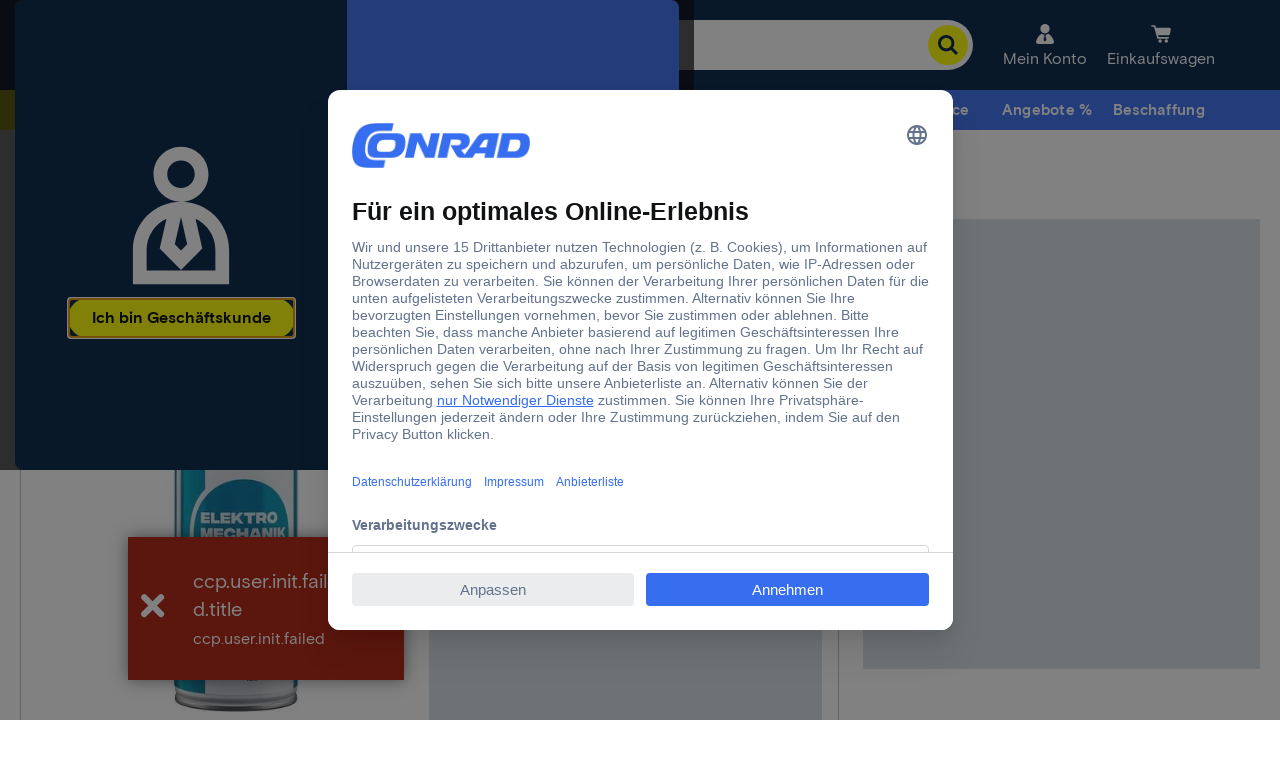

--- FILE ---
content_type: text/html;charset=utf-8
request_url: https://www.conrad.de/de/_jcr_content/root/footer/footercontainer/columncontrol_2/col1/text_549097082.default.html
body_size: -110
content:
<div class="default text section">

    
    





<div id="text-70d21221a2" class="cmp-text cmsContainer cmsMarginBottom-default">
    <p><sup>1</sup> 1x pro Geschäftskunde. Gültig nur auf sofort lieferbare Artikel (verfügbarer Lagerbestand) bis 30.01.2026 auf conrad.de. Mindestwarenwert: 200,- € zzgl. MwSt. (Wert der behaltenen Ware nach einer etwaigen Rückgabe). Keine Barauszahlung. Nicht gültig für Marketplace Bestellungen (Drittanbieter), Prepaid-/ Geschenkkarten, Bücher und Business PLUS&#43;. Nicht mit anderen Vorteilscodes kombinierbar</p>
<p><sup>2</sup> Rabatt nur gültig auf sofort verfügbare Artikel der Marke Satechi (verfügbarer Lagerbestand). Gültig bis 31.01.2026 auf conrad.de (ausgenommen Marketplace Bestellungen). Nicht mit anderen Vorteilscodes kombinierbar. 1x pro Geschäftskunde/Privatperson. Es kann im Einzelfall eine Begrenzung der Absatzmenge erfolgen.</p>
<p><sup>3</sup> Rabatt nur gültig sofort verfügbare Artikel der Marke Speaka Professional (verfügbarer Lagerbestand). Gültig bis 31.01.2026 auf conrad.de (ausgenommen Marketplace Bestellungen). Nicht mit anderen Vorteilscodes kombinierbar. 1x pro Geschäftskunde/Privatperson. Es kann im Einzelfall eine Begrenzung der Absatzmenge erfolgen.</p>

</div>

    

</div>
